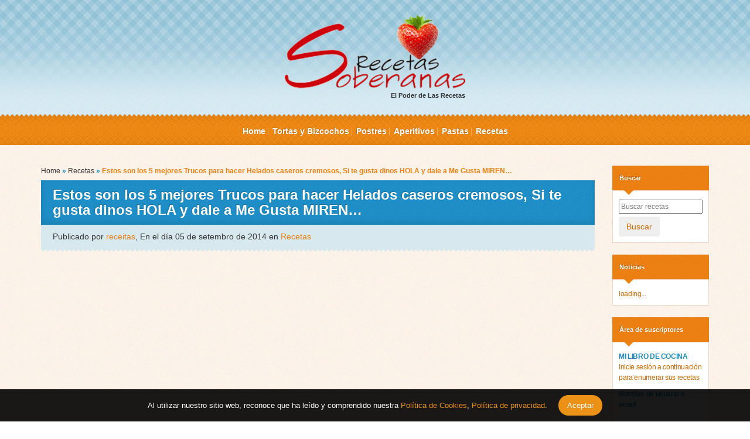

--- FILE ---
content_type: text/html; charset=UTF-8
request_url: https://www.qualreceitasoberana.com.br/los5mejoresheladoscaseros/
body_size: 9015
content:
<!DOCTYPE html>
<html lang="es">
<head>
<title>Estos son los 5 mejores Trucos para hacer Helados caseros cremosos, Si te gusta dinos HOLA y dale a Me Gusta MIREN…  |  Cual Receta Soberana</title>
<meta charset="utf-8">
<meta name="language" content="es" />
<meta name="viewport" content="width=device-width, initial-scale=1.0, maximum-scale=1.0, user-scalable=no"/>
<meta content="index,follow,noodp,noydir" name="robots"/>
<meta content="index,follow" name="googlebot"/>
<meta name="google-site-verification" content="rPsfiRRbMjTAh1u0pLpvO4k1xeDbJY11fMbUSFqSlaI" />
<link rel="icon" type="image/png" href="https://www.qualreceitasoberana.com.br/wp-content/themes/receitasnota10/favicon.png" />
<!-- <link rel="stylesheet" type="text/css" href="https://www.qualreceitasoberana.com.br/wp-content/themes/receitasnota10/css/bootstrap.min.css" /> -->
<!-- <link rel="stylesheet" type="text/css" href="https://www.qualreceitasoberana.com.br/wp-content/themes/receitasnota10/style.css?v=1644425955" /> -->
<meta name="description" content="Estos son los 5 mejores Trucos para hacer Helados caseros cremosos, Si te gusta dinos HOLA y dale a Me Gusta MIREN… - Los trucos para hacer helados cremosos caseros son muy sencillos.Si no dispones de heladera y tienes que hacerlos a mano, lo más importante es evitar que el h..., Vaya para conocer más sobre esta receta."/>
<link rel="canonical" href="https://www.qualreceitasoberana.com.br/los5mejoresheladoscaseros/"/>
<link rel="image_src" href="https://www.qualreceitasoberana.com.br/wp-content/uploads/2018/03/903.jpg"/>
<meta name="twitter:title" content="Estos son los 5 mejores Trucos para hacer Helados caseros cremosos, Si te gusta dinos HOLA y dale a Me Gusta MIREN…"/>
<meta name="twitter:description" content="Estos son los 5 mejores Trucos para hacer Helados caseros cremosos, Si te gusta dinos HOLA y dale a Me Gusta MIREN… - Los trucos para hacer helados cremosos caseros son muy sencillos.Si no dispones de heladera y tienes que hacerlos a mano, lo más importante es evitar que el h..., Vaya para conocer más sobre esta receta."/>
<meta name="twitter:image" content="https://www.qualreceitasoberana.com.br/wp-content/uploads/2018/03/903.jpg"/>
<meta name="twitter:url" content="https://www.qualreceitasoberana.com.br/los5mejoresheladoscaseros/"/>
<meta property="og:title" content="Estos son los 5 mejores Trucos para hacer Helados caseros cremosos, Si te gusta dinos HOLA y dale a Me Gusta MIREN…"/>
<meta property="og:description" content="Estos son los 5 mejores Trucos para hacer Helados caseros cremosos, Si te gusta dinos HOLA y dale a Me Gusta MIREN… - Los trucos para hacer helados cremosos caseros son muy sencillos.Si no dispones de heladera y tienes que hacerlos a mano, lo más importante es evitar que el h..., Vai a saperne di più su questa ricetta." />
<meta property="og:type" content="food"/>
<meta property="og:site_name" content="Cual Receta Soberana"/>
<meta property="og:url" content="https://www.qualreceitasoberana.com.br/los5mejoresheladoscaseros/"/>
<meta property="og:image" content="https://www.qualreceitasoberana.com.br/wp-content/uploads/2018/03/903.jpg"/>
<script async src="https://pagead2.googlesyndication.com/pagead/js/adsbygoogle.js?client=ca-pub-9491980624931533"
crossorigin="anonymous"></script>
<meta name='robots' content='max-image-preview:large' />
<link rel="alternate" type="application/rss+xml" title="Feed de comentários para Cual Receta Soberana &raquo; Estos son los 5 mejores Trucos para hacer Helados caseros cremosos, Si te gusta dinos HOLA y dale a Me Gusta MIREN…" href="https://www.qualreceitasoberana.com.br/los5mejoresheladoscaseros/feed/" />
<!-- This site uses the Google Analytics by MonsterInsights plugin v7.17.0 - Using Analytics tracking - https://www.monsterinsights.com/ -->
<script src="//www.googletagmanager.com/gtag/js?id=UA-56385732-9"  type="text/javascript" data-cfasync="false"></script>
<script type="text/javascript" data-cfasync="false">
var mi_version = '7.17.0';
var mi_track_user = true;
var mi_no_track_reason = '';
var disableStr = 'ga-disable-UA-56385732-9';
/* Function to detect opted out users */
function __gtagTrackerIsOptedOut() {
return document.cookie.indexOf( disableStr + '=true' ) > - 1;
}
/* Disable tracking if the opt-out cookie exists. */
if ( __gtagTrackerIsOptedOut() ) {
window[disableStr] = true;
}
/* Opt-out function */
function __gtagTrackerOptout() {
document.cookie = disableStr + '=true; expires=Thu, 31 Dec 2099 23:59:59 UTC; path=/';
window[disableStr] = true;
}
if ( 'undefined' === typeof gaOptout ) {
function gaOptout() {
__gtagTrackerOptout();
}
}
window.dataLayer = window.dataLayer || [];
if ( mi_track_user ) {
function __gtagTracker() {dataLayer.push( arguments );}
__gtagTracker( 'js', new Date() );
__gtagTracker( 'set', {
'developer_id.dZGIzZG' : true,
});
__gtagTracker( 'config', 'UA-56385732-9', {
forceSSL:true,					} );
window.gtag = __gtagTracker;										(
function () {
/* https://developers.google.com/analytics/devguides/collection/analyticsjs/ */
/* ga and __gaTracker compatibility shim. */
var noopfn = function () {
return null;
};
var newtracker = function () {
return new Tracker();
};
var Tracker = function () {
return null;
};
var p = Tracker.prototype;
p.get = noopfn;
p.set = noopfn;
p.send = function (){
var args = Array.prototype.slice.call(arguments);
args.unshift( 'send' );
__gaTracker.apply(null, args);
};
var __gaTracker = function () {
var len = arguments.length;
if ( len === 0 ) {
return;
}
var f = arguments[len - 1];
if ( typeof f !== 'object' || f === null || typeof f.hitCallback !== 'function' ) {
if ( 'send' === arguments[0] ) {
var hitConverted, hitObject = false, action;
if ( 'event' === arguments[1] ) {
if ( 'undefined' !== typeof arguments[3] ) {
hitObject = {
'eventAction': arguments[3],
'eventCategory': arguments[2],
'eventLabel': arguments[4],
'value': arguments[5] ? arguments[5] : 1,
}
}
}
if ( typeof arguments[2] === 'object' ) {
hitObject = arguments[2];
}
if ( typeof arguments[5] === 'object' ) {
Object.assign( hitObject, arguments[5] );
}
if ( 'undefined' !== typeof (
arguments[1].hitType
) ) {
hitObject = arguments[1];
}
if ( hitObject ) {
action = 'timing' === arguments[1].hitType ? 'timing_complete' : hitObject.eventAction;
hitConverted = mapArgs( hitObject );
__gtagTracker( 'event', action, hitConverted );
}
}
return;
}
function mapArgs( args ) {
var gaKey, hit = {};
var gaMap = {
'eventCategory': 'event_category',
'eventAction': 'event_action',
'eventLabel': 'event_label',
'eventValue': 'event_value',
'nonInteraction': 'non_interaction',
'timingCategory': 'event_category',
'timingVar': 'name',
'timingValue': 'value',
'timingLabel': 'event_label',
};
for ( gaKey in gaMap ) {
if ( 'undefined' !== typeof args[gaKey] ) {
hit[gaMap[gaKey]] = args[gaKey];
}
}
return hit;
}
try {
f.hitCallback();
} catch ( ex ) {
}
};
__gaTracker.create = newtracker;
__gaTracker.getByName = newtracker;
__gaTracker.getAll = function () {
return [];
};
__gaTracker.remove = noopfn;
__gaTracker.loaded = true;
window['__gaTracker'] = __gaTracker;
}
)();
} else {
console.log( "" );
( function () {
function __gtagTracker() {
return null;
}
window['__gtagTracker'] = __gtagTracker;
window['gtag'] = __gtagTracker;
} )();
}
</script>
<!-- / Google Analytics by MonsterInsights -->
<!-- <link rel='stylesheet' id='wp-block-library-css'  href='https://www.qualreceitasoberana.com.br/wp-includes/css/dist/block-library/style.min.css?ver=5.7.5' type='text/css' media='all' /> -->
<link rel="stylesheet" type="text/css" href="//www.qualreceitasoberana.com.br/wp-content/cache/wpfc-minified/2z22ikb4/fg9g8.css" media="all"/>
<script type='text/javascript' id='monsterinsights-frontend-script-js-extra'>
/* <![CDATA[ */
var monsterinsights_frontend = {"js_events_tracking":"true","download_extensions":"doc,pdf,ppt,zip,xls,docx,pptx,xlsx","inbound_paths":"[]","home_url":"https:\/\/www.qualreceitasoberana.com.br","hash_tracking":"false","ua":"UA-56385732-9"};
/* ]]> */
</script>
<script type='text/javascript' src='https://www.qualreceitasoberana.com.br/wp-content/plugins/google-analytics-for-wordpress/assets/js/frontend-gtag.min.js?ver=7.17.0' id='monsterinsights-frontend-script-js'></script>
<link rel="https://api.w.org/" href="https://www.qualreceitasoberana.com.br/wp-json/" /><link rel="alternate" type="application/json" href="https://www.qualreceitasoberana.com.br/wp-json/wp/v2/posts/2476" /><link rel="EditURI" type="application/rsd+xml" title="RSD" href="https://www.qualreceitasoberana.com.br/xmlrpc.php?rsd" />
<link rel="wlwmanifest" type="application/wlwmanifest+xml" href="https://www.qualreceitasoberana.com.br/wp-includes/wlwmanifest.xml" /> 
<meta name="generator" content="WordPress 5.7.5" />
<link rel='shortlink' href='https://www.qualreceitasoberana.com.br/?p=2476' />
<link rel="alternate" type="application/json+oembed" href="https://www.qualreceitasoberana.com.br/wp-json/oembed/1.0/embed?url=https%3A%2F%2Fwww.qualreceitasoberana.com.br%2Flos5mejoresheladoscaseros%2F" />
<link rel="alternate" type="text/xml+oembed" href="https://www.qualreceitasoberana.com.br/wp-json/oembed/1.0/embed?url=https%3A%2F%2Fwww.qualreceitasoberana.com.br%2Flos5mejoresheladoscaseros%2F&#038;format=xml" />
<meta name="google-site-verification" content=" <!-- adnow-verification-code:0e8cddfc484916da54e0a63fc3ff7a51 -->" />
</head>
<body data-rsssl=1>
<div class="container-fluid text-center" id="topo">
<div class="container">
<center></center>
<div class="logo visible-sm visible-xs">
<a href="https://www.qualreceitasoberana.com.br" title="Cual Receta Soberana">
<img src="https://www.qualreceitasoberana.com.br/wp-content/themes/receitasnota10/images/logo.png" width="360" height="123" class="img-responsive" />
El Poder de Las Recetas
</a>
</div><!-- logo -->
<!-- <div class="busca">
<div class="titulo">Busca de Receitas</div>
<form method="get" action="">
<input type="text" name="s" id="s" placeholder="Buscar receitas em todo o site" />
<button type="submit" class="btn">Buscar</button>
</form>
</div> --><!-- busca -->
<div class="logo hidden-sm hidden-xs">
<a href="https://www.qualreceitasoberana.com.br" title="Cual Receta Soberana">
<img src="https://www.qualreceitasoberana.com.br/wp-content/themes/receitasnota10/images/logo.png" width="360" height="123" class="img-responsive" />
El Poder de Las Recetas
</a>
</div><!-- logo -->
<div class="adnow adnow-topo">
<h3>Mira estas novedades:</h3>
</div>
</div>
<!-- <div class="livro">
<div class="titulo">Livro de Receitas</div>
<a href="">Adicione suas receitas favoritas e<br />tenha o seu próprio livro de receitas!</a>
</div> --><!-- livro -->
</div>
</div><!-- topo -->
<div class="container-fluid" id="barra">
<div class="container">
<div class="navbar-header">
<button type="button" class="navbar-toggle collapsed" data-toggle="collapse" data-target="#menu">
<span class="icon-bar"></span>
<span class="icon-bar"></span>
<span class="icon-bar"></span>
</button>
<a data-toggle="collapse" data-target="#menu" class="visible-xs"></a>
</div>
<div class="collapse navbar-collapse" id="menu">
<ul>
<li id="menu-item-90" class="menu-item menu-item-type-custom menu-item-object-custom menu-item-90"><a href="http://www.receitasoberanas.com.br/">Home</a></li>
<li id="menu-item-4" class="menu-item menu-item-type-taxonomy menu-item-object-category menu-item-4"><a href="https://www.qualreceitasoberana.com.br/category/bolos-e-tortas/">Tortas y Bizcochos</a></li>
<li id="menu-item-6" class="menu-item menu-item-type-taxonomy menu-item-object-category menu-item-6"><a href="https://www.qualreceitasoberana.com.br/category/doces-e-sobremesas/">Postres</a></li>
<li id="menu-item-7" class="menu-item menu-item-type-taxonomy menu-item-object-category menu-item-7"><a href="https://www.qualreceitasoberana.com.br/category/lanches/">Aperitivos</a></li>
<li id="menu-item-8" class="menu-item menu-item-type-taxonomy menu-item-object-category menu-item-8"><a href="https://www.qualreceitasoberana.com.br/category/massas/">Pastas</a></li>
<li id="menu-item-2860" class="menu-item menu-item-type-taxonomy menu-item-object-category current-post-ancestor current-menu-parent current-post-parent menu-item-2860"><a href="https://www.qualreceitasoberana.com.br/category/recetas/">Recetas</a></li>
</ul>
</div><!-- menu -->
</div>
</div><!-- barra -->
<div class="container-fluid" id="meio">
<div class="container">
<div class="row">
<div class="col-lg-10 col-md-10">                
<div class="breadcrumbs">
<a href="https://www.qualreceitasoberana.com.br">Home</a> &raquo; <a href="https://www.qualreceitasoberana.com.br/category/recetas/" rel="category tag">Recetas</a> &raquo; <span>Estos son los 5 mejores Trucos para hacer Helados caseros cremosos, Si te gusta dinos HOLA y dale a Me Gusta MIREN…</span>
</div><!-- breadcrumbs -->
<div class="cabecalho">
<h1>Estos son los 5 mejores Trucos para hacer Helados caseros cremosos, Si te gusta dinos HOLA y dale a Me Gusta MIREN…</h1>
<div class="meio">
Publicado por <a href="https://www.qualreceitasoberana.com.br/author/receitas/" title="Posts de receitas" rel="author">receitas</a>, En el día 05 de setembro de 2014 en <a href="https://www.qualreceitasoberana.com.br/category/recetas/" rel="category tag">Recetas</a>                        </div>
</div><!-- cabecalho -->
<div class="banner-1">
<center><script async src="//pagead2.googlesyndication.com/pagead/js/adsbygoogle.js"></script>
<!-- Reponsivo Soberanas -->
<ins class="adsbygoogle"
style="display:block"
data-ad-client="ca-pub-9491980624931533"
data-ad-slot="5398760405"
data-ad-format="auto"></ins>
<script>
(adsbygoogle = window.adsbygoogle || []).push({});
</script>  </center>
</div><!-- banner -->
<div class="imagem-post">
<center><img width="610" height="300" src="https://www.qualreceitasoberana.com.br/wp-content/uploads/2018/03/903.jpg" class="img-responsive wp-post-image" alt="" loading="lazy" srcset="https://www.qualreceitasoberana.com.br/wp-content/uploads/2018/03/903.jpg 610w, https://www.qualreceitasoberana.com.br/wp-content/uploads/2018/03/903-300x148.jpg 300w" sizes="(max-width: 610px) 100vw, 610px" /></center>
</div><!-- imagem -->
<div class="bloco-post">
<div class="conteudo-pagina">
<div class="alignright"></div>
<h2>Modo de preparo <fb:like href="https://www.qualreceitasoberana.com.br/los5mejoresheladoscaseros/" layout="button_count" action="like" show_faces="false" share="false"></fb:like></h2>
<p>Los trucos para hacer helados cremosos caseros son muy sencillos. <center><div class="anuncio-mobile"></div></center> 
<p>Si no dispones de heladera y tienes que hacerlos a mano, lo más importante es evitar que el helado cristalice, ya que de esta manera no queda tan cremoso como a ti te gustan. 
<h2>Ingredientes para preparar Trucos para hacer helados caseros cremosos</h2>
<p>Azúcar<br />
Miel<br />
Azúcar invertido<br />
Huevo<br />
Yogures de leche entera<br />
Nata<br />
Alcohol 
<h2>Cómo preparar los 5 Trucos para hacer helados caseros cremosos</h2>
<p>1- Uno de los trucos que puedes realizar es incorporar una mayor cantidad de azúcar al helado de lo que pones habitualmente, ya que esto contribuye a aumentar la cremosidad de la mezcla. 
<p>2- Si no quieres poner tanta azúcar, puedes utilizar la miel, que es un excelente anticongelante que te ayudará a evitar que el helado cristalice. El azúcar invertido es otro ingrediente que también puede servirte. 
<p>3- Por otra parte, para conseguir un helado cremoso, lo mejor es utilizar ingredientes como la nata o las yemas de huevo. Olvídate de los yogures desnatados. Lo mejor es usar yogures con leche entera. 
<p>4- Si te animas, un poco de alcohol también puede aumentar la cremosidad del helado, pero teniendo en cuenta que no puedes añadir más de un 20% de alcohol a la mezcla. 
<p>5- Por último, también hay un truco que puede servirte y es introducir aire en la mezcla, lo que se consigue batiendo de una manera continua y firme. 
<p>¿Te gustaría participar en un grupo de cocina de los amigos de esta página? Te invito a mi grupo de<span style="color: #ff0000;"> <strong><a style="color: #ff0000;" href="https://www.facebook.com/groups/186803088346827/?fref=ts">AMIGOS DE RECETA SOBERANA EN FACEBOOK</a></strong></span>. Donde podrás hablar de todas estas recetas y muchas más. <center><div class="anuncio-mobile"></div></center> 
<p>Cuando hayas hecho el helado colócalo en un recipiente más bien plano y mételo en el congelador. 
<p>Durante la primera hora removemos la mezcla durante 5 minutos, cada cuarto de hora. 
<p>En las siguientes dos horas, haremos el mismo procedimiento, pero cada media hora. 
<p>Y ya solo queda dejarlo en el congelador cuatro horas más para conseguir tu helado cremoso. 
<p>¡Exquisito! 
<p>muchas gracias&#8230;                            <div class="clearfix"></div>
<div class="alignleft"><script async src="//pagead2.googlesyndication.com/pagead/js/adsbygoogle.js"></script>
<!-- PEQUENO NEW SOBERANAS -->
<ins class="adsbygoogle"
style="display:inline-block;width:336px;height:280px"
data-ad-client="ca-pub-9491980624931533"
data-ad-slot="4836271207"></ins>
<script>
(adsbygoogle = window.adsbygoogle || []).push({});
</script></div>
<div class="ingredientes">
<div class="titulo">Ingredientes</div>
<ul>
<li>Azúcar</li>
<li>Miel</li>
<li>Azúcar invertido</li>
<li>Huevo</li>
<li>Yogures de leche entera</li>
<li>Nata</li>
<li>Alcohol</li>                                </ul>
</div>
</div><!-- conteudo -->
<div class="clearfix"></div>
</div><!-- post -->
<div class="rodape-post"></div>
<div class="botoes-post">
<button type="button" onClick="alert('¡Inicie sesión para agregar al libro de cocina!')" class="favoritos">Agregar a mi<br /><strong>libro de cocina</strong></button>                        <a class="imprimir printfriendly" onclick="window.print();return false;">Impresión<br /><strong>Esta receta</strong></a>
<a href="https://api.whatsapp.com/send?text=Estos son los 5 mejores Trucos para hacer Helados caseros cremosos%2C Si te gusta dinos HOLA y dale a Me Gusta MIREN…%20-%https%3A//www.qualreceitasoberana.com.br/los5mejoresheladoscaseros/" class="whatsapp tt-d" id="whatsapp" target="_blank">Enviar por<br /><strong>Whatsapp</strong></a>
</div><!-- botoes -->
<div class="facebook-post hidden-xs">
<a href="https://www.facebook.com/recetasoberana" target="_blank">
<p><strong>Recetas Soberanas</strong><br />Siga y haga clic en Me gusta para recibir recetas y noticias en su Facebook</p>
</a>
</div><!-- facebook -->
<div class="facebook-post menor visible-xs">
<a href="https://www.facebook.com/recetasoberana" target="_blank">
<p><strong>Me gusta en Facebook</strong><br />Recetas Soberanas</p>
</a>
</div><!-- facebook -->
<div class="titulo-secao">Recetas sugeridas</div>
<div class="row">
<div class="col-lg-3 col-md-3 col-sm-3 col-xs-6">
<div class="receita">
<a href="https://www.qualreceitasoberana.com.br/pasteldeoreoylimon/"><img width="230" height="150" src="https://www.qualreceitasoberana.com.br/wp-content/uploads/2018/03/902-230x150.jpg" class="attachment-small-thumb size-small-thumb wp-post-image" alt="" loading="lazy" /></a>
<div class="meio">
<a href="https://www.qualreceitasoberana.com.br/category/recetas/" rel="category tag">Recetas</a>                                    <a href="https://www.qualreceitasoberana.com.br/pasteldeoreoylimon/" class="titulo">Realiza el mejor Pastel de Oreo y limón sin horno del mundo, Si te gusta dinos HOLA y dale a Me Gusta MIREN…</a>
</div>
</div>
</div><!-- col -->
<div class="col-lg-3 col-md-3 col-sm-3 col-xs-6">
<div class="receita">
<a href="https://www.qualreceitasoberana.com.br/torta4lechesparavender/"><img width="230" height="150" src="https://www.qualreceitasoberana.com.br/wp-content/uploads/2018/03/932-230x150.jpg" class="attachment-small-thumb size-small-thumb wp-post-image" alt="" loading="lazy" /></a>
<div class="meio">
<a href="https://www.qualreceitasoberana.com.br/category/recetas/" rel="category tag">Recetas</a>                                    <a href="https://www.qualreceitasoberana.com.br/torta4lechesparavender/" class="titulo">Realiza una TORTA 4 LECHES con mousse de fresas en Casa para vender, Si te gusta dinos HOLA y dale a Me Gusta MIREN …</a>
</div>
</div>
</div><!-- col -->
<div class="clearfix visible-xs"></div>                        
<div class="col-lg-3 col-md-3 col-sm-3 col-xs-6">
<div class="receita">
<a href="https://www.qualreceitasoberana.com.br/usodeboquillasbordeszigzag/"><img width="230" height="150" src="https://www.qualreceitasoberana.com.br/wp-content/uploads/2018/03/931-230x150.jpg" class="attachment-small-thumb size-small-thumb wp-post-image" alt="" loading="lazy" /></a>
<div class="meio">
<a href="https://www.qualreceitasoberana.com.br/category/recetas/" rel="category tag">Recetas</a>                                    <a href="https://www.qualreceitasoberana.com.br/usodeboquillasbordeszigzag/" class="titulo">Uso de boquillas: cómo hacer bordes zigzag y caracolas, Si te gusta dinos HOLA y dale a Me Gusta MIREN&#8230;</a>
</div>
</div>
</div><!-- col -->
<div class="col-lg-3 col-md-3 col-sm-3 col-xs-6">
<div class="receita">
<a href="https://www.qualreceitasoberana.com.br/muffinsmejoresdelmundo/"><img width="230" height="150" src="https://www.qualreceitasoberana.com.br/wp-content/uploads/2015/09/XZZZZZxx-230x150.jpg" class="attachment-small-thumb size-small-thumb wp-post-image" alt="" loading="lazy" /></a>
<div class="meio">
<a href="https://www.qualreceitasoberana.com.br/category/recetas/" rel="category tag">Recetas</a>                                    <a href="https://www.qualreceitasoberana.com.br/muffinsmejoresdelmundo/" class="titulo">LOS MEJORES MUFFINS  DE LA REPOSTERIA DEL MUNDO</a>
</div>
</div>
</div><!-- col -->
<div class="clearfix visible-xs"></div>                        
</div><!-- row -->
<div class="titulo-secao">Comenta esta receta</div>
<div class="comentarios">
<div class="fb-comments" data-href="https://www.qualreceitasoberana.com.br/los5mejoresheladoscaseros/" data-width="100%" data-numposts="10" data-colorscheme="light"></div>
</div><!-- comentarios -->
                </div><!-- col -->
<div class="col-lg-2 col-md-2">
<div class="row">
<div class="widget col-lg-12 col-md-12 col-sm-6 col-xs-12">
<h3>Buscar</h3>
<div class="meio busca">
<form method="get" action="https://www.qualreceitasoberana.com.br">
<input type="text" name="s" id="s" placeholder="Buscar recetas" />
<button type="submit" class="btn">Buscar</button>
</form>
</div>
</div><!-- widget -->
<div class="widget col-lg-12 col-md-12 col-sm-6 col-xs-12 side-adnow">
<h3>Noticias</h3>
<div class="meio">
<div id="SC_TBlock_118602" class="SC_TBlock">loading...</div>
</div>
</div><!-- widget -->
<div class="widget col-lg-12 col-md-12 col-sm-6 col-xs-12">
<h3>Área de suscriptores</h3>
<div class="meio">
<p>
<strong style="color: #1a8abd; text-transform: uppercase;">Mi libro de cocina</strong><br />
Inicie sesión a continuación para enumerar sus recetas
</p>
<form name="loginform" id="loginform" action="https://www.qualreceitasoberana.com.br/wp-login.php" method="post">
<p class="login-username">
<label for="user_login">Nombre de usuario o email</label>
<input type="text" name="log" id="user_login" class="input" value="" size="20" />
</p>
<p class="login-password">
<label for="user_pass">Contraseña</label>
<input type="password" name="pwd" id="user_pass" class="input" value="" size="20" />
</p>
<p class="login-remember"><label><input name="rememberme" type="checkbox" id="rememberme" value="forever" /> Recuérdame</label></p>
<p class="login-submit">
<input type="submit" name="wp-submit" id="wp-submit" class="button button-primary" value="Iniciar sesión" />
<input type="hidden" name="redirect_to" value="https://www.qualreceitasoberana.com.br" />
</p>
</form><a href="https://www.qualreceitasoberana.com.br/wp-login.php?action=lostpassword&redirect_to=https%3A%2F%2Fwww.qualreceitasoberana.com.br" class="lost-password">Olvide mi contraseña</a><br /><a href="https://www.qualreceitasoberana.com.br/wp-login.php?action=register" class="register">Quiero registrarme</a>                                
</div>
</div><!-- widget -->
</div><!-- row -->    
</div><!-- col -->
</div><!-- row -->
</div>
</div><!-- meio -->
<div class="container-fluid" id="rodape">
<div class="container">
<div class="row">
<div class="widget-rodape cozinheiro col-lg-3 col-md-3">
<div class="titulo-bloco">Sobre nosotros</div>
<p>Cual Receta Soberana fue creado con el objetivo de traer deliciosas recetas para ti que buscas algo que hacer y preparar esa receta sabrosa en el día, práctica y rápida, hasta las más elaboradas aprovechan nuestra colección de recetas.</p>
<div class="clearfix"></div>
</div><!-- col -->
<div class="widget-rodape cozinheiro col-lg-3 col-md-3">
<div class="titulo-bloco">Quienes somos</div>
<p>Somos un equipo apasionado por hacer y buscar recetas por eso creamos este sitio para ti que amas la comodidad de buscar tu receta para poder hacerla sin secretos.</p>
<div class="clearfix"></div>
</div><!-- col -->
<div class="widget-rodape col-lg-3 col-md-3 col-sm-6">
<div class="titulo-bloco">Recetas principales</div>
<ul class="recentes">
<li>
<a href="https://www.qualreceitasoberana.com.br/pasteldeoreoylimon/"><img width="150" height="150" src="https://www.qualreceitasoberana.com.br/wp-content/uploads/2018/03/902-150x150.jpg" class="attachment-thumbnail size-thumbnail wp-post-image" alt="" loading="lazy" /></a>
<a href="https://www.qualreceitasoberana.com.br/category/recetas/" rel="category tag">Recetas</a>                            <a href="https://www.qualreceitasoberana.com.br/pasteldeoreoylimon/" class="titulo">Realiza el mejor Pastel de Oreo y limón sin horno del mundo, Si te gusta dinos HOLA y dale a Me Gusta MIREN…</a>
<div class="clearfix"></div>
</li>
<li>
<a href="https://www.qualreceitasoberana.com.br/torta4lechesparavender/"><img width="150" height="150" src="https://www.qualreceitasoberana.com.br/wp-content/uploads/2018/03/932-150x150.jpg" class="attachment-thumbnail size-thumbnail wp-post-image" alt="" loading="lazy" /></a>
<a href="https://www.qualreceitasoberana.com.br/category/recetas/" rel="category tag">Recetas</a>                            <a href="https://www.qualreceitasoberana.com.br/torta4lechesparavender/" class="titulo">Realiza una TORTA 4 LECHES con mousse de fresas en Casa para vender, Si te gusta dinos HOLA y dale a Me Gusta MIREN …</a>
<div class="clearfix"></div>
</li>
<li>
<a href="https://www.qualreceitasoberana.com.br/usodeboquillasbordeszigzag/"><img width="150" height="150" src="https://www.qualreceitasoberana.com.br/wp-content/uploads/2018/03/931-150x150.jpg" class="attachment-thumbnail size-thumbnail wp-post-image" alt="" loading="lazy" /></a>
<a href="https://www.qualreceitasoberana.com.br/category/recetas/" rel="category tag">Recetas</a>                            <a href="https://www.qualreceitasoberana.com.br/usodeboquillasbordeszigzag/" class="titulo">Uso de boquillas: cómo hacer bordes zigzag y caracolas, Si te gusta dinos HOLA y dale a Me Gusta MIREN&#8230;</a>
<div class="clearfix"></div>
</li>
</ul>
</div><!-- col -->
<div class="widget-rodape col-lg-3 col-md-3 col-sm-6">
<div class="titulo-bloco">Las mejores</div>
<ul class="recentes">
<li>
<a href="https://www.qualreceitasoberana.com.br/como-hacer-chantilly-sovereign-leche-en-polvo-una-delicia-dos-dioses-mira/"><img width="150" height="150" src="https://www.qualreceitasoberana.com.br/wp-content/uploads/2015/10/LENCHE-150x150.jpg" class="attachment-thumbnail size-thumbnail wp-post-image" alt="" loading="lazy" /></a>
<a href="https://www.qualreceitasoberana.com.br/category/recetas/" rel="category tag">Recetas</a>                            <a href="https://www.qualreceitasoberana.com.br/como-hacer-chantilly-sovereign-leche-en-polvo-una-delicia-dos-dioses-mira/" class="titulo">Cómo Hacer Chantilly Sovereign Leche en polvo, Una delicia dos Dioses&#8230;MIRA >></a>
<div class="clearfix"></div>
</li>
<li>
<a href="https://www.qualreceitasoberana.com.br/como-hacer-gomitas-caseras-en-5-pasos-muy-buenas-mira/"><img width="150" height="150" src="https://www.qualreceitasoberana.com.br/wp-content/uploads/2015/10/GOMITAS-150x150.jpg" class="attachment-thumbnail size-thumbnail wp-post-image" alt="" loading="lazy" /></a>
<a href="https://www.qualreceitasoberana.com.br/category/recetas/" rel="category tag">Recetas</a>                            <a href="https://www.qualreceitasoberana.com.br/como-hacer-gomitas-caseras-en-5-pasos-muy-buenas-mira/" class="titulo">Cómo hacer Gomitas caseras en 5 pasos , Muy Buenas… MIRA >></a>
<div class="clearfix"></div>
</li>
<li>
<a href="https://www.qualreceitasoberana.com.br/como-fazer-chantilly/"><img width="150" height="150" src="https://www.qualreceitasoberana.com.br/wp-content/uploads/2015/07/LIAx-150x150.jpg" class="attachment-thumbnail size-thumbnail wp-post-image" alt="" loading="lazy" /></a>
<a href="https://www.qualreceitasoberana.com.br/category/doces-e-sobremesas/" rel="category tag">Doces e Sobremesas</a>                            <a href="https://www.qualreceitasoberana.com.br/como-fazer-chantilly/" class="titulo">Como Fazer Chantilly Soberano de Leite em pó- Veja:</a>
<div class="clearfix"></div>
</li>
</ul>
</div><!-- col -->
</div><!-- row -->
</div>
</div><!-- rodape -->
<div class="container-fluid" id="copyright">
<div class="container">
<strong>Cual Receta Soberana © Copyright 2015 / 2022 -Todos los derechos reservados.</strong> Prohibida la reproducción sin autorización. <a href="https://www.qualreceitasoberana.com.br/politica-de-cookies" style="color: #fff;">Política de Cookies</a>,<a href="https://www.qualreceitasoberana.com.br/terminos-y-privacidad" style="color: #fff;"> Política de privacidad</a>.
</div>
</div>
<div id="disclaimer">
<div class="disclaimer hide">
<p>
Al utilizar nuestro sitio web, reconoce que ha leído y comprendido nuestra <a href="https://www.qualreceitasoberana.com.br/politica-de-cookies">Política de Cookies</a>,<a href="https://www.qualreceitasoberana.com.br/terminos-y-privacidad"> Política de privacidad</a>.
<button class="btn-cookies" type="button"><span>Aceptar</span></button>
</p>
</div>
</div>
<!--<script type="text/javascript" src="/js/jquery.min.js"></script>-->
<script type="text/javascript">
function readCookie(name) {
var c = document.cookie.split('; '),
cookies = {}, i, C;
for (i = c.length - 1; i >= 0; i--) {
C = c[i].split('=');
cookies[C[0]] = C[1];
}
return cookies[name];
}
if (!localStorage.pureJavaScriptCookies) {
document.querySelector(".disclaimer").classList.remove('hide');
}
const acceptCookies = () => {
document.querySelector(".disclaimer").classList.add('hide');
localStorage.setItem("pureJavaScriptCookies", "accept");
};
const btnCookies = document.querySelector(".btn-cookies");
btnCookies.addEventListener('click', acceptCookies);
</script>
<style type="text/css">.disclaimer{position:fixed;background:rgba(0,0,0,.9);width:100%;z-index:998;bottom:0;display:flex;align-items:center;justify-content:space-between;padding:8px 0;font-family:Arial,sans-serif;font-size:13px}.disclaimer.hide{display:none!important}.disclaimer p{margin:2px auto;color:#fff}.disclaimer p a{color:#eb9115}.disclaimer .btn-cookies{text-align:center;padding:8px 15px;color:#fff;font-size:13px;margin-left:15px}.disclaimer .btn-cookies{background:#eb9115;border-radius:30px;cursor:pointer;align-self:normal;border: 0}@media only screen and (max-width:780px){.disclaimer {width: 80%;left: 10%;bottom: 35%;border-radius: 3px;padding: 8px}.disclaimer p{display:block;width:94%;margin:0 auto;font-size: 12px}.disclaimer .btn-cookies {font-size: 13px;padding: 3px 12px}}</style><script type='text/javascript' src='https://www.qualreceitasoberana.com.br/wp-includes/js/wp-embed.min.js?ver=5.7.5' id='wp-embed-js'></script>
<script src="https://ajax.googleapis.com/ajax/libs/jquery/3.1.1/jquery.min.js"></script>
<script type="text/javascript" src="https://www.qualreceitasoberana.com.br/wp-content/themes/receitasnota10/js/bootstrap.min.js"></script>
<script type="text/javascript" src="https://www.qualreceitasoberana.com.br/wp-content/themes/receitasnota10/js/jquery.bxslider.min.js"></script>
<script type="text/javascript" src="https://www.qualreceitasoberana.com.br/wp-content/themes/receitasnota10/js/whater.min.js"></script>
<script type="text/javascript" src="https://www.qualreceitasoberana.com.br/wp-content/themes/receitasnota10/js/whatsapp-button.js"></script>
<script type="text/javascript" src="https://www.qualreceitasoberana.com.br/wp-content/themes/receitasnota10/js/funcoes.js"></script>
<script src="https://apis.google.com/js/platform.js"></script>
<script>var pfHeaderImgUrl = '';var pfHeaderTagline = '';var pfdisableClickToDel = 0;var pfHideImages = 0;var pfImageDisplayStyle = 'right';var pfDisablePDF = 0;var pfDisableEmail = 0;var pfDisablePrint = 0;var pfCustomCSS = '';var pfBtVersion='1';(function(){var js, pf;pf = document.createElement('script');pf.type = 'text/javascript';if('https:' == document.location.protocol){js='https://pf-cdn.printfriendly.com/ssl/main.js'}else{js='http://cdn.printfriendly.com/printfriendly.js'}pf.src=js;document.getElementsByTagName('head')[0].appendChild(pf)})();</script>
<div id="fb-root"></div>
<script>(function(d, s, id) {
var js, fjs = d.getElementsByTagName(s)[0];
if (d.getElementById(id)) return;
js = d.createElement(s); js.id = id;
js.src = "//connect.facebook.net/pt_BR/all.js#xfbml=1";
fjs.parentNode.insertBefore(js, fjs);
}(document, 'script', 'facebook-jssdk'));</script>
<script defer src="https://static.cloudflareinsights.com/beacon.min.js/vcd15cbe7772f49c399c6a5babf22c1241717689176015" integrity="sha512-ZpsOmlRQV6y907TI0dKBHq9Md29nnaEIPlkf84rnaERnq6zvWvPUqr2ft8M1aS28oN72PdrCzSjY4U6VaAw1EQ==" data-cf-beacon='{"version":"2024.11.0","token":"eb483c2f9b6a4fbd8acf84052ef75784","r":1,"server_timing":{"name":{"cfCacheStatus":true,"cfEdge":true,"cfExtPri":true,"cfL4":true,"cfOrigin":true,"cfSpeedBrain":true},"location_startswith":null}}' crossorigin="anonymous"></script>
</body>
</html><!-- WP Fastest Cache file was created in 0.13438200950623 seconds, on 09-02-22 16:59:15 --><!-- via php -->

--- FILE ---
content_type: text/html; charset=utf-8
request_url: https://www.google.com/recaptcha/api2/aframe
body_size: 267
content:
<!DOCTYPE HTML><html><head><meta http-equiv="content-type" content="text/html; charset=UTF-8"></head><body><script nonce="nBw9MsXLq4heL24PXo6tzw">/** Anti-fraud and anti-abuse applications only. See google.com/recaptcha */ try{var clients={'sodar':'https://pagead2.googlesyndication.com/pagead/sodar?'};window.addEventListener("message",function(a){try{if(a.source===window.parent){var b=JSON.parse(a.data);var c=clients[b['id']];if(c){var d=document.createElement('img');d.src=c+b['params']+'&rc='+(localStorage.getItem("rc::a")?sessionStorage.getItem("rc::b"):"");window.document.body.appendChild(d);sessionStorage.setItem("rc::e",parseInt(sessionStorage.getItem("rc::e")||0)+1);localStorage.setItem("rc::h",'1768960767277');}}}catch(b){}});window.parent.postMessage("_grecaptcha_ready", "*");}catch(b){}</script></body></html>